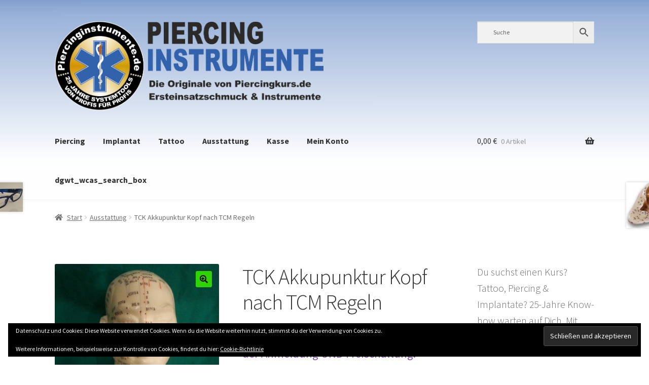

--- FILE ---
content_type: text/html; charset=UTF-8
request_url: https://www.piercinginstrumente.de/shop/ausstattung/tck-akkupunktur-kopf-nach-tcm-regeln
body_size: 22286
content:
<!doctype html>
<html lang="de">
<head>
<meta charset="UTF-8">
<meta name="viewport" content="width=device-width, initial-scale=1">
<link rel="profile" href="http://gmpg.org/xfn/11">
<link rel="pingback" href="https://www.piercinginstrumente.de/xmlrpc.php">

<title>TCK Akkupunktur Kopf nach TCM Regeln &#8211; Piercinginstrumente.de</title>
<meta name='robots' content='max-image-preview:large' />
<script>window._wca = window._wca || [];</script>
<link rel='dns-prefetch' href='//www.piercinginstrumente.de' />
<link rel='dns-prefetch' href='//stats.wp.com' />
<link rel='dns-prefetch' href='//secure.gravatar.com' />
<link rel='dns-prefetch' href='//fonts.googleapis.com' />
<link rel='dns-prefetch' href='//v0.wordpress.com' />
<link rel="alternate" type="application/rss+xml" title="Piercinginstrumente.de &raquo; Feed" href="https://www.piercinginstrumente.de/feed" />
<link rel="alternate" type="application/rss+xml" title="Piercinginstrumente.de &raquo; Kommentar-Feed" href="https://www.piercinginstrumente.de/comments/feed" />
<link rel="alternate" title="oEmbed (JSON)" type="application/json+oembed" href="https://www.piercinginstrumente.de/wp-json/oembed/1.0/embed?url=https%3A%2F%2Fwww.piercinginstrumente.de%2Fshop%2Fausstattung%2Ftck-akkupunktur-kopf-nach-tcm-regeln" />
<link rel="alternate" title="oEmbed (XML)" type="text/xml+oembed" href="https://www.piercinginstrumente.de/wp-json/oembed/1.0/embed?url=https%3A%2F%2Fwww.piercinginstrumente.de%2Fshop%2Fausstattung%2Ftck-akkupunktur-kopf-nach-tcm-regeln&#038;format=xml" />
<style id='wp-img-auto-sizes-contain-inline-css'>
img:is([sizes=auto i],[sizes^="auto," i]){contain-intrinsic-size:3000px 1500px}
/*# sourceURL=wp-img-auto-sizes-contain-inline-css */
</style>
<style id='wp-emoji-styles-inline-css'>

	img.wp-smiley, img.emoji {
		display: inline !important;
		border: none !important;
		box-shadow: none !important;
		height: 1em !important;
		width: 1em !important;
		margin: 0 0.07em !important;
		vertical-align: -0.1em !important;
		background: none !important;
		padding: 0 !important;
	}
/*# sourceURL=wp-emoji-styles-inline-css */
</style>
<style id='wp-block-library-inline-css'>
:root{--wp-block-synced-color:#7a00df;--wp-block-synced-color--rgb:122,0,223;--wp-bound-block-color:var(--wp-block-synced-color);--wp-editor-canvas-background:#ddd;--wp-admin-theme-color:#007cba;--wp-admin-theme-color--rgb:0,124,186;--wp-admin-theme-color-darker-10:#006ba1;--wp-admin-theme-color-darker-10--rgb:0,107,160.5;--wp-admin-theme-color-darker-20:#005a87;--wp-admin-theme-color-darker-20--rgb:0,90,135;--wp-admin-border-width-focus:2px}@media (min-resolution:192dpi){:root{--wp-admin-border-width-focus:1.5px}}.wp-element-button{cursor:pointer}:root .has-very-light-gray-background-color{background-color:#eee}:root .has-very-dark-gray-background-color{background-color:#313131}:root .has-very-light-gray-color{color:#eee}:root .has-very-dark-gray-color{color:#313131}:root .has-vivid-green-cyan-to-vivid-cyan-blue-gradient-background{background:linear-gradient(135deg,#00d084,#0693e3)}:root .has-purple-crush-gradient-background{background:linear-gradient(135deg,#34e2e4,#4721fb 50%,#ab1dfe)}:root .has-hazy-dawn-gradient-background{background:linear-gradient(135deg,#faaca8,#dad0ec)}:root .has-subdued-olive-gradient-background{background:linear-gradient(135deg,#fafae1,#67a671)}:root .has-atomic-cream-gradient-background{background:linear-gradient(135deg,#fdd79a,#004a59)}:root .has-nightshade-gradient-background{background:linear-gradient(135deg,#330968,#31cdcf)}:root .has-midnight-gradient-background{background:linear-gradient(135deg,#020381,#2874fc)}:root{--wp--preset--font-size--normal:16px;--wp--preset--font-size--huge:42px}.has-regular-font-size{font-size:1em}.has-larger-font-size{font-size:2.625em}.has-normal-font-size{font-size:var(--wp--preset--font-size--normal)}.has-huge-font-size{font-size:var(--wp--preset--font-size--huge)}.has-text-align-center{text-align:center}.has-text-align-left{text-align:left}.has-text-align-right{text-align:right}.has-fit-text{white-space:nowrap!important}#end-resizable-editor-section{display:none}.aligncenter{clear:both}.items-justified-left{justify-content:flex-start}.items-justified-center{justify-content:center}.items-justified-right{justify-content:flex-end}.items-justified-space-between{justify-content:space-between}.screen-reader-text{border:0;clip-path:inset(50%);height:1px;margin:-1px;overflow:hidden;padding:0;position:absolute;width:1px;word-wrap:normal!important}.screen-reader-text:focus{background-color:#ddd;clip-path:none;color:#444;display:block;font-size:1em;height:auto;left:5px;line-height:normal;padding:15px 23px 14px;text-decoration:none;top:5px;width:auto;z-index:100000}html :where(.has-border-color){border-style:solid}html :where([style*=border-top-color]){border-top-style:solid}html :where([style*=border-right-color]){border-right-style:solid}html :where([style*=border-bottom-color]){border-bottom-style:solid}html :where([style*=border-left-color]){border-left-style:solid}html :where([style*=border-width]){border-style:solid}html :where([style*=border-top-width]){border-top-style:solid}html :where([style*=border-right-width]){border-right-style:solid}html :where([style*=border-bottom-width]){border-bottom-style:solid}html :where([style*=border-left-width]){border-left-style:solid}html :where(img[class*=wp-image-]){height:auto;max-width:100%}:where(figure){margin:0 0 1em}html :where(.is-position-sticky){--wp-admin--admin-bar--position-offset:var(--wp-admin--admin-bar--height,0px)}@media screen and (max-width:600px){html :where(.is-position-sticky){--wp-admin--admin-bar--position-offset:0px}}

/*# sourceURL=wp-block-library-inline-css */
</style><style id='global-styles-inline-css'>
:root{--wp--preset--aspect-ratio--square: 1;--wp--preset--aspect-ratio--4-3: 4/3;--wp--preset--aspect-ratio--3-4: 3/4;--wp--preset--aspect-ratio--3-2: 3/2;--wp--preset--aspect-ratio--2-3: 2/3;--wp--preset--aspect-ratio--16-9: 16/9;--wp--preset--aspect-ratio--9-16: 9/16;--wp--preset--color--black: #000000;--wp--preset--color--cyan-bluish-gray: #abb8c3;--wp--preset--color--white: #ffffff;--wp--preset--color--pale-pink: #f78da7;--wp--preset--color--vivid-red: #cf2e2e;--wp--preset--color--luminous-vivid-orange: #ff6900;--wp--preset--color--luminous-vivid-amber: #fcb900;--wp--preset--color--light-green-cyan: #7bdcb5;--wp--preset--color--vivid-green-cyan: #00d084;--wp--preset--color--pale-cyan-blue: #8ed1fc;--wp--preset--color--vivid-cyan-blue: #0693e3;--wp--preset--color--vivid-purple: #9b51e0;--wp--preset--gradient--vivid-cyan-blue-to-vivid-purple: linear-gradient(135deg,rgb(6,147,227) 0%,rgb(155,81,224) 100%);--wp--preset--gradient--light-green-cyan-to-vivid-green-cyan: linear-gradient(135deg,rgb(122,220,180) 0%,rgb(0,208,130) 100%);--wp--preset--gradient--luminous-vivid-amber-to-luminous-vivid-orange: linear-gradient(135deg,rgb(252,185,0) 0%,rgb(255,105,0) 100%);--wp--preset--gradient--luminous-vivid-orange-to-vivid-red: linear-gradient(135deg,rgb(255,105,0) 0%,rgb(207,46,46) 100%);--wp--preset--gradient--very-light-gray-to-cyan-bluish-gray: linear-gradient(135deg,rgb(238,238,238) 0%,rgb(169,184,195) 100%);--wp--preset--gradient--cool-to-warm-spectrum: linear-gradient(135deg,rgb(74,234,220) 0%,rgb(151,120,209) 20%,rgb(207,42,186) 40%,rgb(238,44,130) 60%,rgb(251,105,98) 80%,rgb(254,248,76) 100%);--wp--preset--gradient--blush-light-purple: linear-gradient(135deg,rgb(255,206,236) 0%,rgb(152,150,240) 100%);--wp--preset--gradient--blush-bordeaux: linear-gradient(135deg,rgb(254,205,165) 0%,rgb(254,45,45) 50%,rgb(107,0,62) 100%);--wp--preset--gradient--luminous-dusk: linear-gradient(135deg,rgb(255,203,112) 0%,rgb(199,81,192) 50%,rgb(65,88,208) 100%);--wp--preset--gradient--pale-ocean: linear-gradient(135deg,rgb(255,245,203) 0%,rgb(182,227,212) 50%,rgb(51,167,181) 100%);--wp--preset--gradient--electric-grass: linear-gradient(135deg,rgb(202,248,128) 0%,rgb(113,206,126) 100%);--wp--preset--gradient--midnight: linear-gradient(135deg,rgb(2,3,129) 0%,rgb(40,116,252) 100%);--wp--preset--font-size--small: 14px;--wp--preset--font-size--medium: 23px;--wp--preset--font-size--large: 26px;--wp--preset--font-size--x-large: 42px;--wp--preset--font-size--normal: 16px;--wp--preset--font-size--huge: 37px;--wp--preset--spacing--20: 0.44rem;--wp--preset--spacing--30: 0.67rem;--wp--preset--spacing--40: 1rem;--wp--preset--spacing--50: 1.5rem;--wp--preset--spacing--60: 2.25rem;--wp--preset--spacing--70: 3.38rem;--wp--preset--spacing--80: 5.06rem;--wp--preset--shadow--natural: 6px 6px 9px rgba(0, 0, 0, 0.2);--wp--preset--shadow--deep: 12px 12px 50px rgba(0, 0, 0, 0.4);--wp--preset--shadow--sharp: 6px 6px 0px rgba(0, 0, 0, 0.2);--wp--preset--shadow--outlined: 6px 6px 0px -3px rgb(255, 255, 255), 6px 6px rgb(0, 0, 0);--wp--preset--shadow--crisp: 6px 6px 0px rgb(0, 0, 0);}:root :where(.is-layout-flow) > :first-child{margin-block-start: 0;}:root :where(.is-layout-flow) > :last-child{margin-block-end: 0;}:root :where(.is-layout-flow) > *{margin-block-start: 24px;margin-block-end: 0;}:root :where(.is-layout-constrained) > :first-child{margin-block-start: 0;}:root :where(.is-layout-constrained) > :last-child{margin-block-end: 0;}:root :where(.is-layout-constrained) > *{margin-block-start: 24px;margin-block-end: 0;}:root :where(.is-layout-flex){gap: 24px;}:root :where(.is-layout-grid){gap: 24px;}body .is-layout-flex{display: flex;}.is-layout-flex{flex-wrap: wrap;align-items: center;}.is-layout-flex > :is(*, div){margin: 0;}body .is-layout-grid{display: grid;}.is-layout-grid > :is(*, div){margin: 0;}.has-black-color{color: var(--wp--preset--color--black) !important;}.has-cyan-bluish-gray-color{color: var(--wp--preset--color--cyan-bluish-gray) !important;}.has-white-color{color: var(--wp--preset--color--white) !important;}.has-pale-pink-color{color: var(--wp--preset--color--pale-pink) !important;}.has-vivid-red-color{color: var(--wp--preset--color--vivid-red) !important;}.has-luminous-vivid-orange-color{color: var(--wp--preset--color--luminous-vivid-orange) !important;}.has-luminous-vivid-amber-color{color: var(--wp--preset--color--luminous-vivid-amber) !important;}.has-light-green-cyan-color{color: var(--wp--preset--color--light-green-cyan) !important;}.has-vivid-green-cyan-color{color: var(--wp--preset--color--vivid-green-cyan) !important;}.has-pale-cyan-blue-color{color: var(--wp--preset--color--pale-cyan-blue) !important;}.has-vivid-cyan-blue-color{color: var(--wp--preset--color--vivid-cyan-blue) !important;}.has-vivid-purple-color{color: var(--wp--preset--color--vivid-purple) !important;}.has-black-background-color{background-color: var(--wp--preset--color--black) !important;}.has-cyan-bluish-gray-background-color{background-color: var(--wp--preset--color--cyan-bluish-gray) !important;}.has-white-background-color{background-color: var(--wp--preset--color--white) !important;}.has-pale-pink-background-color{background-color: var(--wp--preset--color--pale-pink) !important;}.has-vivid-red-background-color{background-color: var(--wp--preset--color--vivid-red) !important;}.has-luminous-vivid-orange-background-color{background-color: var(--wp--preset--color--luminous-vivid-orange) !important;}.has-luminous-vivid-amber-background-color{background-color: var(--wp--preset--color--luminous-vivid-amber) !important;}.has-light-green-cyan-background-color{background-color: var(--wp--preset--color--light-green-cyan) !important;}.has-vivid-green-cyan-background-color{background-color: var(--wp--preset--color--vivid-green-cyan) !important;}.has-pale-cyan-blue-background-color{background-color: var(--wp--preset--color--pale-cyan-blue) !important;}.has-vivid-cyan-blue-background-color{background-color: var(--wp--preset--color--vivid-cyan-blue) !important;}.has-vivid-purple-background-color{background-color: var(--wp--preset--color--vivid-purple) !important;}.has-black-border-color{border-color: var(--wp--preset--color--black) !important;}.has-cyan-bluish-gray-border-color{border-color: var(--wp--preset--color--cyan-bluish-gray) !important;}.has-white-border-color{border-color: var(--wp--preset--color--white) !important;}.has-pale-pink-border-color{border-color: var(--wp--preset--color--pale-pink) !important;}.has-vivid-red-border-color{border-color: var(--wp--preset--color--vivid-red) !important;}.has-luminous-vivid-orange-border-color{border-color: var(--wp--preset--color--luminous-vivid-orange) !important;}.has-luminous-vivid-amber-border-color{border-color: var(--wp--preset--color--luminous-vivid-amber) !important;}.has-light-green-cyan-border-color{border-color: var(--wp--preset--color--light-green-cyan) !important;}.has-vivid-green-cyan-border-color{border-color: var(--wp--preset--color--vivid-green-cyan) !important;}.has-pale-cyan-blue-border-color{border-color: var(--wp--preset--color--pale-cyan-blue) !important;}.has-vivid-cyan-blue-border-color{border-color: var(--wp--preset--color--vivid-cyan-blue) !important;}.has-vivid-purple-border-color{border-color: var(--wp--preset--color--vivid-purple) !important;}.has-vivid-cyan-blue-to-vivid-purple-gradient-background{background: var(--wp--preset--gradient--vivid-cyan-blue-to-vivid-purple) !important;}.has-light-green-cyan-to-vivid-green-cyan-gradient-background{background: var(--wp--preset--gradient--light-green-cyan-to-vivid-green-cyan) !important;}.has-luminous-vivid-amber-to-luminous-vivid-orange-gradient-background{background: var(--wp--preset--gradient--luminous-vivid-amber-to-luminous-vivid-orange) !important;}.has-luminous-vivid-orange-to-vivid-red-gradient-background{background: var(--wp--preset--gradient--luminous-vivid-orange-to-vivid-red) !important;}.has-very-light-gray-to-cyan-bluish-gray-gradient-background{background: var(--wp--preset--gradient--very-light-gray-to-cyan-bluish-gray) !important;}.has-cool-to-warm-spectrum-gradient-background{background: var(--wp--preset--gradient--cool-to-warm-spectrum) !important;}.has-blush-light-purple-gradient-background{background: var(--wp--preset--gradient--blush-light-purple) !important;}.has-blush-bordeaux-gradient-background{background: var(--wp--preset--gradient--blush-bordeaux) !important;}.has-luminous-dusk-gradient-background{background: var(--wp--preset--gradient--luminous-dusk) !important;}.has-pale-ocean-gradient-background{background: var(--wp--preset--gradient--pale-ocean) !important;}.has-electric-grass-gradient-background{background: var(--wp--preset--gradient--electric-grass) !important;}.has-midnight-gradient-background{background: var(--wp--preset--gradient--midnight) !important;}.has-small-font-size{font-size: var(--wp--preset--font-size--small) !important;}.has-medium-font-size{font-size: var(--wp--preset--font-size--medium) !important;}.has-large-font-size{font-size: var(--wp--preset--font-size--large) !important;}.has-x-large-font-size{font-size: var(--wp--preset--font-size--x-large) !important;}
/*# sourceURL=global-styles-inline-css */
</style>

<style id='classic-theme-styles-inline-css'>
/*! This file is auto-generated */
.wp-block-button__link{color:#fff;background-color:#32373c;border-radius:9999px;box-shadow:none;text-decoration:none;padding:calc(.667em + 2px) calc(1.333em + 2px);font-size:1.125em}.wp-block-file__button{background:#32373c;color:#fff;text-decoration:none}
/*# sourceURL=/wp-includes/css/classic-themes.min.css */
</style>
<link rel='stylesheet' id='storefront-gutenberg-blocks-css' href='https://www.piercinginstrumente.de/wp-content/themes/storefront/assets/css/base/gutenberg-blocks.css?ver=4.6.1' media='all' />
<style id='storefront-gutenberg-blocks-inline-css'>

				.wp-block-button__link:not(.has-text-color) {
					color: #000000;
				}

				.wp-block-button__link:not(.has-text-color):hover,
				.wp-block-button__link:not(.has-text-color):focus,
				.wp-block-button__link:not(.has-text-color):active {
					color: #000000;
				}

				.wp-block-button__link:not(.has-background) {
					background-color: #2fd302;
				}

				.wp-block-button__link:not(.has-background):hover,
				.wp-block-button__link:not(.has-background):focus,
				.wp-block-button__link:not(.has-background):active {
					border-color: #16ba00;
					background-color: #16ba00;
				}

				.wc-block-grid__products .wc-block-grid__product .wp-block-button__link {
					background-color: #2fd302;
					border-color: #2fd302;
					color: #000000;
				}

				.wp-block-quote footer,
				.wp-block-quote cite,
				.wp-block-quote__citation {
					color: #6d6d6d;
				}

				.wp-block-pullquote cite,
				.wp-block-pullquote footer,
				.wp-block-pullquote__citation {
					color: #6d6d6d;
				}

				.wp-block-image figcaption {
					color: #6d6d6d;
				}

				.wp-block-separator.is-style-dots::before {
					color: #333333;
				}

				.wp-block-file a.wp-block-file__button {
					color: #000000;
					background-color: #2fd302;
					border-color: #2fd302;
				}

				.wp-block-file a.wp-block-file__button:hover,
				.wp-block-file a.wp-block-file__button:focus,
				.wp-block-file a.wp-block-file__button:active {
					color: #000000;
					background-color: #16ba00;
				}

				.wp-block-code,
				.wp-block-preformatted pre {
					color: #6d6d6d;
				}

				.wp-block-table:not( .has-background ):not( .is-style-stripes ) tbody tr:nth-child(2n) td {
					background-color: #fdfdfd;
				}

				.wp-block-cover .wp-block-cover__inner-container h1:not(.has-text-color),
				.wp-block-cover .wp-block-cover__inner-container h2:not(.has-text-color),
				.wp-block-cover .wp-block-cover__inner-container h3:not(.has-text-color),
				.wp-block-cover .wp-block-cover__inner-container h4:not(.has-text-color),
				.wp-block-cover .wp-block-cover__inner-container h5:not(.has-text-color),
				.wp-block-cover .wp-block-cover__inner-container h6:not(.has-text-color) {
					color: #000000;
				}

				.wc-block-components-price-slider__range-input-progress,
				.rtl .wc-block-components-price-slider__range-input-progress {
					--range-color: #7f54b3;
				}

				/* Target only IE11 */
				@media all and (-ms-high-contrast: none), (-ms-high-contrast: active) {
					.wc-block-components-price-slider__range-input-progress {
						background: #7f54b3;
					}
				}

				.wc-block-components-button:not(.is-link) {
					background-color: #4aff02;
					color: #000000;
				}

				.wc-block-components-button:not(.is-link):hover,
				.wc-block-components-button:not(.is-link):focus,
				.wc-block-components-button:not(.is-link):active {
					background-color: #31e600;
					color: #000000;
				}

				.wc-block-components-button:not(.is-link):disabled {
					background-color: #4aff02;
					color: #000000;
				}

				.wc-block-cart__submit-container {
					background-color: #ffffff;
				}

				.wc-block-cart__submit-container::before {
					color: rgba(220,220,220,0.5);
				}

				.wc-block-components-order-summary-item__quantity {
					background-color: #ffffff;
					border-color: #6d6d6d;
					box-shadow: 0 0 0 2px #ffffff;
					color: #6d6d6d;
				}
			
/*# sourceURL=storefront-gutenberg-blocks-inline-css */
</style>
<link rel='stylesheet' id='photoswipe-css' href='https://www.piercinginstrumente.de/wp-content/plugins/woocommerce/assets/css/photoswipe/photoswipe.min.css?ver=10.4.3' media='all' />
<link rel='stylesheet' id='photoswipe-default-skin-css' href='https://www.piercinginstrumente.de/wp-content/plugins/woocommerce/assets/css/photoswipe/default-skin/default-skin.min.css?ver=10.4.3' media='all' />
<style id='woocommerce-inline-inline-css'>
.woocommerce form .form-row .required { visibility: visible; }
/*# sourceURL=woocommerce-inline-inline-css */
</style>
<link rel='stylesheet' id='aws-style-css' href='https://www.piercinginstrumente.de/wp-content/plugins/advanced-woo-search/assets/css/common.min.css?ver=3.37' media='all' />
<link rel='stylesheet' id='storefront-style-css' href='https://www.piercinginstrumente.de/wp-content/themes/storefront/style.css?ver=4.6.1' media='all' />
<style id='storefront-style-inline-css'>

			.main-navigation ul li a,
			.site-title a,
			ul.menu li a,
			.site-branding h1 a,
			button.menu-toggle,
			button.menu-toggle:hover,
			.handheld-navigation .dropdown-toggle {
				color: #333333;
			}

			button.menu-toggle,
			button.menu-toggle:hover {
				border-color: #333333;
			}

			.main-navigation ul li a:hover,
			.main-navigation ul li:hover > a,
			.site-title a:hover,
			.site-header ul.menu li.current-menu-item > a {
				color: #747474;
			}

			table:not( .has-background ) th {
				background-color: #f8f8f8;
			}

			table:not( .has-background ) tbody td {
				background-color: #fdfdfd;
			}

			table:not( .has-background ) tbody tr:nth-child(2n) td,
			fieldset,
			fieldset legend {
				background-color: #fbfbfb;
			}

			.site-header,
			.secondary-navigation ul ul,
			.main-navigation ul.menu > li.menu-item-has-children:after,
			.secondary-navigation ul.menu ul,
			.storefront-handheld-footer-bar,
			.storefront-handheld-footer-bar ul li > a,
			.storefront-handheld-footer-bar ul li.search .site-search,
			button.menu-toggle,
			button.menu-toggle:hover {
				background-color: #ffffff;
			}

			p.site-description,
			.site-header,
			.storefront-handheld-footer-bar {
				color: #404040;
			}

			button.menu-toggle:after,
			button.menu-toggle:before,
			button.menu-toggle span:before {
				background-color: #333333;
			}

			h1, h2, h3, h4, h5, h6, .wc-block-grid__product-title {
				color: #333333;
			}

			.widget h1 {
				border-bottom-color: #333333;
			}

			body,
			.secondary-navigation a {
				color: #6d6d6d;
			}

			.widget-area .widget a,
			.hentry .entry-header .posted-on a,
			.hentry .entry-header .post-author a,
			.hentry .entry-header .post-comments a,
			.hentry .entry-header .byline a {
				color: #727272;
			}

			a {
				color: #7f54b3;
			}

			a:focus,
			button:focus,
			.button.alt:focus,
			input:focus,
			textarea:focus,
			input[type="button"]:focus,
			input[type="reset"]:focus,
			input[type="submit"]:focus,
			input[type="email"]:focus,
			input[type="tel"]:focus,
			input[type="url"]:focus,
			input[type="password"]:focus,
			input[type="search"]:focus {
				outline-color: #7f54b3;
			}

			button, input[type="button"], input[type="reset"], input[type="submit"], .button, .widget a.button {
				background-color: #2fd302;
				border-color: #2fd302;
				color: #000000;
			}

			button:hover, input[type="button"]:hover, input[type="reset"]:hover, input[type="submit"]:hover, .button:hover, .widget a.button:hover {
				background-color: #16ba00;
				border-color: #16ba00;
				color: #000000;
			}

			button.alt, input[type="button"].alt, input[type="reset"].alt, input[type="submit"].alt, .button.alt, .widget-area .widget a.button.alt {
				background-color: #4aff02;
				border-color: #4aff02;
				color: #000000;
			}

			button.alt:hover, input[type="button"].alt:hover, input[type="reset"].alt:hover, input[type="submit"].alt:hover, .button.alt:hover, .widget-area .widget a.button.alt:hover {
				background-color: #31e600;
				border-color: #31e600;
				color: #000000;
			}

			.pagination .page-numbers li .page-numbers.current {
				background-color: #e6e6e6;
				color: #636363;
			}

			#comments .comment-list .comment-content .comment-text {
				background-color: #f8f8f8;
			}

			.site-footer {
				background-color: #f0f0f0;
				color: #6d6d6d;
			}

			.site-footer a:not(.button):not(.components-button) {
				color: #333333;
			}

			.site-footer .storefront-handheld-footer-bar a:not(.button):not(.components-button) {
				color: #333333;
			}

			.site-footer h1, .site-footer h2, .site-footer h3, .site-footer h4, .site-footer h5, .site-footer h6, .site-footer .widget .widget-title, .site-footer .widget .widgettitle {
				color: #333333;
			}

			.page-template-template-homepage.has-post-thumbnail .type-page.has-post-thumbnail .entry-title {
				color: #000000;
			}

			.page-template-template-homepage.has-post-thumbnail .type-page.has-post-thumbnail .entry-content {
				color: #000000;
			}

			@media screen and ( min-width: 768px ) {
				.secondary-navigation ul.menu a:hover {
					color: #595959;
				}

				.secondary-navigation ul.menu a {
					color: #404040;
				}

				.main-navigation ul.menu ul.sub-menu,
				.main-navigation ul.nav-menu ul.children {
					background-color: #f0f0f0;
				}

				.site-header {
					border-bottom-color: #f0f0f0;
				}
			}
/*# sourceURL=storefront-style-inline-css */
</style>
<link rel='stylesheet' id='storefront-icons-css' href='https://www.piercinginstrumente.de/wp-content/themes/storefront/assets/css/base/icons.css?ver=4.6.1' media='all' />
<link rel='stylesheet' id='storefront-fonts-css' href='https://fonts.googleapis.com/css?family=Source+Sans+Pro%3A400%2C300%2C300italic%2C400italic%2C600%2C700%2C900&#038;subset=latin%2Clatin-ext&#038;ver=4.6.1' media='all' />
<link rel='stylesheet' id='storefront-jetpack-widgets-css' href='https://www.piercinginstrumente.de/wp-content/themes/storefront/assets/css/jetpack/widgets.css?ver=4.6.1' media='all' />
<link rel='stylesheet' id='woocommerce-gzd-layout-css' href='https://www.piercinginstrumente.de/wp-content/plugins/woocommerce-germanized/build/static/layout-styles.css?ver=3.20.5' media='all' />
<style id='woocommerce-gzd-layout-inline-css'>
.woocommerce-checkout .shop_table th { background-color: #d6d6d6; } .woocommerce-checkout .shop_table td { background-color: #f0f0f0; }
.woocommerce-checkout .shop_table { background-color: #eeeeee; } .product p.deposit-packaging-type { font-size: 1.2em !important; } p.woocommerce-shipping-destination { display: none; }
                .wc-gzd-nutri-score-value-a {
                    background: url(https://www.piercinginstrumente.de/wp-content/plugins/woocommerce-germanized/assets/images/nutri-score-a.svg) no-repeat;
                }
                .wc-gzd-nutri-score-value-b {
                    background: url(https://www.piercinginstrumente.de/wp-content/plugins/woocommerce-germanized/assets/images/nutri-score-b.svg) no-repeat;
                }
                .wc-gzd-nutri-score-value-c {
                    background: url(https://www.piercinginstrumente.de/wp-content/plugins/woocommerce-germanized/assets/images/nutri-score-c.svg) no-repeat;
                }
                .wc-gzd-nutri-score-value-d {
                    background: url(https://www.piercinginstrumente.de/wp-content/plugins/woocommerce-germanized/assets/images/nutri-score-d.svg) no-repeat;
                }
                .wc-gzd-nutri-score-value-e {
                    background: url(https://www.piercinginstrumente.de/wp-content/plugins/woocommerce-germanized/assets/images/nutri-score-e.svg) no-repeat;
                }
            
/*# sourceURL=woocommerce-gzd-layout-inline-css */
</style>
<link rel='stylesheet' id='storefront-woocommerce-style-css' href='https://www.piercinginstrumente.de/wp-content/themes/storefront/assets/css/woocommerce/woocommerce.css?ver=4.6.1' media='all' />
<style id='storefront-woocommerce-style-inline-css'>
@font-face {
				font-family: star;
				src: url(https://www.piercinginstrumente.de/wp-content/plugins/woocommerce/assets/fonts/star.eot);
				src:
					url(https://www.piercinginstrumente.de/wp-content/plugins/woocommerce/assets/fonts/star.eot?#iefix) format("embedded-opentype"),
					url(https://www.piercinginstrumente.de/wp-content/plugins/woocommerce/assets/fonts/star.woff) format("woff"),
					url(https://www.piercinginstrumente.de/wp-content/plugins/woocommerce/assets/fonts/star.ttf) format("truetype"),
					url(https://www.piercinginstrumente.de/wp-content/plugins/woocommerce/assets/fonts/star.svg#star) format("svg");
				font-weight: 400;
				font-style: normal;
			}
			@font-face {
				font-family: WooCommerce;
				src: url(https://www.piercinginstrumente.de/wp-content/plugins/woocommerce/assets/fonts/WooCommerce.eot);
				src:
					url(https://www.piercinginstrumente.de/wp-content/plugins/woocommerce/assets/fonts/WooCommerce.eot?#iefix) format("embedded-opentype"),
					url(https://www.piercinginstrumente.de/wp-content/plugins/woocommerce/assets/fonts/WooCommerce.woff) format("woff"),
					url(https://www.piercinginstrumente.de/wp-content/plugins/woocommerce/assets/fonts/WooCommerce.ttf) format("truetype"),
					url(https://www.piercinginstrumente.de/wp-content/plugins/woocommerce/assets/fonts/WooCommerce.svg#WooCommerce) format("svg");
				font-weight: 400;
				font-style: normal;
			}

			a.cart-contents,
			.site-header-cart .widget_shopping_cart a {
				color: #333333;
			}

			a.cart-contents:hover,
			.site-header-cart .widget_shopping_cart a:hover,
			.site-header-cart:hover > li > a {
				color: #747474;
			}

			table.cart td.product-remove,
			table.cart td.actions {
				border-top-color: #ffffff;
			}

			.storefront-handheld-footer-bar ul li.cart .count {
				background-color: #333333;
				color: #ffffff;
				border-color: #ffffff;
			}

			.woocommerce-tabs ul.tabs li.active a,
			ul.products li.product .price,
			.onsale,
			.wc-block-grid__product-onsale,
			.widget_search form:before,
			.widget_product_search form:before {
				color: #6d6d6d;
			}

			.woocommerce-breadcrumb a,
			a.woocommerce-review-link,
			.product_meta a {
				color: #727272;
			}

			.wc-block-grid__product-onsale,
			.onsale {
				border-color: #6d6d6d;
			}

			.star-rating span:before,
			.quantity .plus, .quantity .minus,
			p.stars a:hover:after,
			p.stars a:after,
			.star-rating span:before,
			#payment .payment_methods li input[type=radio]:first-child:checked+label:before {
				color: #7f54b3;
			}

			.widget_price_filter .ui-slider .ui-slider-range,
			.widget_price_filter .ui-slider .ui-slider-handle {
				background-color: #7f54b3;
			}

			.order_details {
				background-color: #f8f8f8;
			}

			.order_details > li {
				border-bottom: 1px dotted #e3e3e3;
			}

			.order_details:before,
			.order_details:after {
				background: -webkit-linear-gradient(transparent 0,transparent 0),-webkit-linear-gradient(135deg,#f8f8f8 33.33%,transparent 33.33%),-webkit-linear-gradient(45deg,#f8f8f8 33.33%,transparent 33.33%)
			}

			#order_review {
				background-color: #ffffff;
			}

			#payment .payment_methods > li .payment_box,
			#payment .place-order {
				background-color: #fafafa;
			}

			#payment .payment_methods > li:not(.woocommerce-notice) {
				background-color: #f5f5f5;
			}

			#payment .payment_methods > li:not(.woocommerce-notice):hover {
				background-color: #f0f0f0;
			}

			.woocommerce-pagination .page-numbers li .page-numbers.current {
				background-color: #e6e6e6;
				color: #636363;
			}

			.wc-block-grid__product-onsale,
			.onsale,
			.woocommerce-pagination .page-numbers li .page-numbers:not(.current) {
				color: #6d6d6d;
			}

			p.stars a:before,
			p.stars a:hover~a:before,
			p.stars.selected a.active~a:before {
				color: #6d6d6d;
			}

			p.stars.selected a.active:before,
			p.stars:hover a:before,
			p.stars.selected a:not(.active):before,
			p.stars.selected a.active:before {
				color: #7f54b3;
			}

			.single-product div.product .woocommerce-product-gallery .woocommerce-product-gallery__trigger {
				background-color: #2fd302;
				color: #000000;
			}

			.single-product div.product .woocommerce-product-gallery .woocommerce-product-gallery__trigger:hover {
				background-color: #16ba00;
				border-color: #16ba00;
				color: #000000;
			}

			.button.added_to_cart:focus,
			.button.wc-forward:focus {
				outline-color: #7f54b3;
			}

			.added_to_cart,
			.site-header-cart .widget_shopping_cart a.button,
			.wc-block-grid__products .wc-block-grid__product .wp-block-button__link {
				background-color: #2fd302;
				border-color: #2fd302;
				color: #000000;
			}

			.added_to_cart:hover,
			.site-header-cart .widget_shopping_cart a.button:hover,
			.wc-block-grid__products .wc-block-grid__product .wp-block-button__link:hover {
				background-color: #16ba00;
				border-color: #16ba00;
				color: #000000;
			}

			.added_to_cart.alt, .added_to_cart, .widget a.button.checkout {
				background-color: #4aff02;
				border-color: #4aff02;
				color: #000000;
			}

			.added_to_cart.alt:hover, .added_to_cart:hover, .widget a.button.checkout:hover {
				background-color: #31e600;
				border-color: #31e600;
				color: #000000;
			}

			.button.loading {
				color: #2fd302;
			}

			.button.loading:hover {
				background-color: #2fd302;
			}

			.button.loading:after {
				color: #000000;
			}

			@media screen and ( min-width: 768px ) {
				.site-header-cart .widget_shopping_cart,
				.site-header .product_list_widget li .quantity {
					color: #404040;
				}

				.site-header-cart .widget_shopping_cart .buttons,
				.site-header-cart .widget_shopping_cart .total {
					background-color: #f5f5f5;
				}

				.site-header-cart .widget_shopping_cart {
					background-color: #f0f0f0;
				}
			}
				.storefront-product-pagination a {
					color: #6d6d6d;
					background-color: #ffffff;
				}
				.storefront-sticky-add-to-cart {
					color: #6d6d6d;
					background-color: #ffffff;
				}

				.storefront-sticky-add-to-cart a:not(.button) {
					color: #333333;
				}
/*# sourceURL=storefront-woocommerce-style-inline-css */
</style>
<link rel='stylesheet' id='storefront-woocommerce-brands-style-css' href='https://www.piercinginstrumente.de/wp-content/themes/storefront/assets/css/woocommerce/extensions/brands.css?ver=4.6.1' media='all' />
<link rel='stylesheet' id='bm-frontend-css' href='https://www.piercinginstrumente.de/wp-content/plugins/b2b-market/assets/public/bm-frontend.min.css?ver=2.1.11' media='all' />
<link rel='stylesheet' id='sharedaddy-css' href='https://www.piercinginstrumente.de/wp-content/plugins/jetpack/modules/sharedaddy/sharing.css?ver=15.4' media='all' />
<link rel='stylesheet' id='social-logos-css' href='https://www.piercinginstrumente.de/wp-content/plugins/jetpack/_inc/social-logos/social-logos.min.css?ver=15.4' media='all' />
<link rel='stylesheet' id='wc-gzdp-theme-storefront-css' href='https://www.piercinginstrumente.de/wp-content/plugins/woocommerce-germanized-pro/build/static/wc-gzdp-theme-storefront-styles.css?ver=4.2.16' media='all' />
<!--n2css--><!--n2js--><script src="https://www.piercinginstrumente.de/wp-includes/js/jquery/jquery.min.js?ver=3.7.1" id="jquery-core-js"></script>
<script src="https://www.piercinginstrumente.de/wp-includes/js/jquery/jquery-migrate.min.js?ver=3.4.1" id="jquery-migrate-js"></script>
<script src="https://www.piercinginstrumente.de/wp-content/plugins/woocommerce/assets/js/jquery-blockui/jquery.blockUI.min.js?ver=2.7.0-wc.10.4.3" id="wc-jquery-blockui-js" defer data-wp-strategy="defer"></script>
<script id="wc-add-to-cart-js-extra">
var wc_add_to_cart_params = {"ajax_url":"/wp-admin/admin-ajax.php","wc_ajax_url":"/?wc-ajax=%%endpoint%%","i18n_view_cart":"Warenkorb anzeigen","cart_url":"https://www.piercinginstrumente.de/warenkorb","is_cart":"","cart_redirect_after_add":"no"};
//# sourceURL=wc-add-to-cart-js-extra
</script>
<script src="https://www.piercinginstrumente.de/wp-content/plugins/woocommerce/assets/js/frontend/add-to-cart.min.js?ver=10.4.3" id="wc-add-to-cart-js" defer data-wp-strategy="defer"></script>
<script src="https://www.piercinginstrumente.de/wp-content/plugins/woocommerce/assets/js/zoom/jquery.zoom.min.js?ver=1.7.21-wc.10.4.3" id="wc-zoom-js" defer data-wp-strategy="defer"></script>
<script src="https://www.piercinginstrumente.de/wp-content/plugins/woocommerce/assets/js/flexslider/jquery.flexslider.min.js?ver=2.7.2-wc.10.4.3" id="wc-flexslider-js" defer data-wp-strategy="defer"></script>
<script src="https://www.piercinginstrumente.de/wp-content/plugins/woocommerce/assets/js/photoswipe/photoswipe.min.js?ver=4.1.1-wc.10.4.3" id="wc-photoswipe-js" defer data-wp-strategy="defer"></script>
<script src="https://www.piercinginstrumente.de/wp-content/plugins/woocommerce/assets/js/photoswipe/photoswipe-ui-default.min.js?ver=4.1.1-wc.10.4.3" id="wc-photoswipe-ui-default-js" defer data-wp-strategy="defer"></script>
<script id="wc-single-product-js-extra">
var wc_single_product_params = {"i18n_required_rating_text":"Bitte w\u00e4hle eine Bewertung","i18n_rating_options":["1 von 5\u00a0Sternen","2 von 5\u00a0Sternen","3 von 5\u00a0Sternen","4 von 5\u00a0Sternen","5 von 5\u00a0Sternen"],"i18n_product_gallery_trigger_text":"Bildergalerie im Vollbildmodus anzeigen","review_rating_required":"yes","flexslider":{"rtl":false,"animation":"slide","smoothHeight":true,"directionNav":false,"controlNav":"thumbnails","slideshow":false,"animationSpeed":500,"animationLoop":false,"allowOneSlide":false},"zoom_enabled":"1","zoom_options":[],"photoswipe_enabled":"1","photoswipe_options":{"shareEl":false,"closeOnScroll":false,"history":false,"hideAnimationDuration":0,"showAnimationDuration":0},"flexslider_enabled":"1"};
//# sourceURL=wc-single-product-js-extra
</script>
<script src="https://www.piercinginstrumente.de/wp-content/plugins/woocommerce/assets/js/frontend/single-product.min.js?ver=10.4.3" id="wc-single-product-js" defer data-wp-strategy="defer"></script>
<script src="https://www.piercinginstrumente.de/wp-content/plugins/woocommerce/assets/js/js-cookie/js.cookie.min.js?ver=2.1.4-wc.10.4.3" id="wc-js-cookie-js" defer data-wp-strategy="defer"></script>
<script id="woocommerce-js-extra">
var woocommerce_params = {"ajax_url":"/wp-admin/admin-ajax.php","wc_ajax_url":"/?wc-ajax=%%endpoint%%","i18n_password_show":"Passwort anzeigen","i18n_password_hide":"Passwort ausblenden"};
//# sourceURL=woocommerce-js-extra
</script>
<script src="https://www.piercinginstrumente.de/wp-content/plugins/woocommerce/assets/js/frontend/woocommerce.min.js?ver=10.4.3" id="woocommerce-js" defer data-wp-strategy="defer"></script>
<script id="wc-cart-fragments-js-extra">
var wc_cart_fragments_params = {"ajax_url":"/wp-admin/admin-ajax.php","wc_ajax_url":"/?wc-ajax=%%endpoint%%","cart_hash_key":"wc_cart_hash_6d57bbb398bfe291360943c17d1902a9","fragment_name":"wc_fragments_6d57bbb398bfe291360943c17d1902a9","request_timeout":"5000"};
//# sourceURL=wc-cart-fragments-js-extra
</script>
<script src="https://www.piercinginstrumente.de/wp-content/plugins/woocommerce/assets/js/frontend/cart-fragments.min.js?ver=10.4.3" id="wc-cart-fragments-js" defer data-wp-strategy="defer"></script>
<script src="https://stats.wp.com/s-202605.js" id="woocommerce-analytics-js" defer data-wp-strategy="defer"></script>
<script id="bm-update-price-js-js-extra">
var bm_update_price = {"ajax_url":"https://www.piercinginstrumente.de/wp-admin/admin-ajax.php","nonce":"5b452f0cff","bulk_price_table_bg_color":"#eaeaea","bulk_price_table_font_color":"#222222","bulk_price_table_class":"bm-bulk-table","bulk_price_table_pick_min_max_qty":"min","german_market_price_variable_products":"woocommerce","wc_thousand_sep":".","theme_css_selector_price_element":".summary \u003E .price","theme_css_selector_price_per_unit_element":".summary \u003E .price-per-unit"};
//# sourceURL=bm-update-price-js-js-extra
</script>
<script src="https://www.piercinginstrumente.de/wp-content/plugins/b2b-market/assets/public/bm-update-price.min.js?ver=2.1.11" id="bm-update-price-js-js"></script>
<script id="wc-gzd-unit-price-observer-queue-js-extra">
var wc_gzd_unit_price_observer_queue_params = {"ajax_url":"/wp-admin/admin-ajax.php","wc_ajax_url":"/?wc-ajax=%%endpoint%%","refresh_unit_price_nonce":"61c4c8d74d"};
//# sourceURL=wc-gzd-unit-price-observer-queue-js-extra
</script>
<script src="https://www.piercinginstrumente.de/wp-content/plugins/woocommerce-germanized/build/static/unit-price-observer-queue.js?ver=3.20.5" id="wc-gzd-unit-price-observer-queue-js" defer data-wp-strategy="defer"></script>
<script src="https://www.piercinginstrumente.de/wp-content/plugins/woocommerce/assets/js/accounting/accounting.min.js?ver=0.4.2" id="wc-accounting-js"></script>
<script id="wc-gzd-unit-price-observer-js-extra">
var wc_gzd_unit_price_observer_params = {"wrapper":".product","price_selector":{"p.price":{"is_total_price":false,"is_primary_selector":true,"quantity_selector":""}},"replace_price":"1","product_id":"29","price_decimal_sep":",","price_thousand_sep":".","qty_selector":"input.quantity, input.qty","refresh_on_load":"1"};
//# sourceURL=wc-gzd-unit-price-observer-js-extra
</script>
<script src="https://www.piercinginstrumente.de/wp-content/plugins/woocommerce-germanized/build/static/unit-price-observer.js?ver=3.20.5" id="wc-gzd-unit-price-observer-js" defer data-wp-strategy="defer"></script>
<link rel="https://api.w.org/" href="https://www.piercinginstrumente.de/wp-json/" /><link rel="alternate" title="JSON" type="application/json" href="https://www.piercinginstrumente.de/wp-json/wp/v2/product/29" /><link rel="EditURI" type="application/rsd+xml" title="RSD" href="https://www.piercinginstrumente.de/xmlrpc.php?rsd" />
<link rel="canonical" href="https://www.piercinginstrumente.de/shop/ausstattung/tck-akkupunktur-kopf-nach-tcm-regeln" />
	<style>img#wpstats{display:none}</style>
			<noscript><style>.woocommerce-product-gallery{ opacity: 1 !important; }</style></noscript>
	
<!-- Jetpack Open Graph Tags -->
<meta property="og:type" content="article" />
<meta property="og:title" content="TCK Akkupunktur Kopf nach TCM Regeln" />
<meta property="og:url" content="https://www.piercinginstrumente.de/shop/ausstattung/tck-akkupunktur-kopf-nach-tcm-regeln" />
<meta property="og:description" content="TCM = Traditionelle Chinesische Medizin ?Ca. 5000 Jahre…. Unsere westliche Medizin ca. 300 Jahre! Bilden auch Sie sich weiter auf diesem Sektor und verwenden Sie dieses nah den Lehren dere TCM aufg…" />
<meta property="article:published_time" content="2019-01-12T08:44:57+00:00" />
<meta property="article:modified_time" content="2019-07-31T07:18:46+00:00" />
<meta property="og:site_name" content="Piercinginstrumente.de" />
<meta property="og:image" content="https://www.piercinginstrumente.de/wp-content/uploads/2019/01/TCM-Kopf.jpg" />
<meta property="og:image:width" content="556" />
<meta property="og:image:height" content="683" />
<meta property="og:image:alt" content="" />
<meta property="og:locale" content="de_DE" />
<meta name="twitter:text:title" content="TCK Akkupunktur Kopf nach TCM Regeln" />
<meta name="twitter:image" content="https://www.piercinginstrumente.de/wp-content/uploads/2019/01/TCM-Kopf.jpg?w=640" />
<meta name="twitter:card" content="summary_large_image" />

<!-- End Jetpack Open Graph Tags -->
<link rel="icon" href="https://www.piercinginstrumente.de/wp-content/uploads/2019/01/cropped-WebseiteIconPI-32x32.png" sizes="32x32" />
<link rel="icon" href="https://www.piercinginstrumente.de/wp-content/uploads/2019/01/cropped-WebseiteIconPI-192x192.png" sizes="192x192" />
<link rel="apple-touch-icon" href="https://www.piercinginstrumente.de/wp-content/uploads/2019/01/cropped-WebseiteIconPI-180x180.png" />
<meta name="msapplication-TileImage" content="https://www.piercinginstrumente.de/wp-content/uploads/2019/01/cropped-WebseiteIconPI-270x270.png" />
		<style id="wp-custom-css">
			li.product.product-category img {
height:0px; width:0px !important;
}

h2.product_title.entry-title {
    font-size: 24px !important;
}

li.product.product-category {
font-size:20px !important;
}

.storefront-pro-active h1 {
font-size:90px !important;
}
/*die Zeichen im oberen Menü auf fett*/
.main-navigation ul li a {
	 font-weight: bold !important;
}
/*die Zeichen der tabs Beschreibung usw größer machen */
.woocommerce-tabs ul.tabs li a {
	font-size: 25px !important;
}
/*die Zeichen der tabs Beschreibung unsichtbar machen */
.woocommerce-tabs .panel H2{
	font-size: 0px !important;
}

/*die Zeichen der Frontseitenbewertung einstellen */
ul.product-reviews{
	font-size: 13px !important;
	}
/* in Mein Konto / Adressen die Schriftgröße anpassen */
header.woocommerce-Address-title.title{
font-size: 15px !important;
}

.logo-img { display: none; }

@media (max-width: 10248px) {
.site-header .site-branding img {
    height: auto;
    max-width: 530px;
    max-height: none;
	  
	}}
@media (max-width: 780px) {
.site-header .site-branding img {
    height: auto;
    max-width: 190px;
    max-height: none;
	  
	}}
.site-info {display:none;}		</style>
		<link rel='stylesheet' id='wc-blocks-style-css' href='https://www.piercinginstrumente.de/wp-content/plugins/woocommerce/assets/client/blocks/wc-blocks.css?ver=wc-10.4.3' media='all' />
<link rel='stylesheet' id='eu-cookie-law-style-css' href='https://www.piercinginstrumente.de/wp-content/plugins/jetpack/modules/widgets/eu-cookie-law/style.css?ver=15.4' media='all' />
</head>

<body class="wp-singular product-template-default single single-product postid-29 wp-custom-logo wp-embed-responsive wp-theme-storefront theme-storefront woocommerce woocommerce-page woocommerce-no-js storefront-align-wide right-sidebar woocommerce-active">



<div id="page" class="hfeed site">
	
	<header id="masthead" class="site-header" role="banner" style="background-image: url(https://piercinginstrumente.de/wp-content/uploads/2019/01/cropped-Piercinginstrumente-leer.png); ">

		<div class="col-full">		<a class="skip-link screen-reader-text" href="#site-navigation">Zur Navigation springen</a>
		<a class="skip-link screen-reader-text" href="#content">Zum Inhalt springen</a>
				<div class="site-branding">
			<a href="https://www.piercinginstrumente.de/" class="custom-logo-link" rel="home"><img width="1133" height="376" src="https://www.piercinginstrumente.de/wp-content/uploads/2019/01/cropped-Piercinginstrumente272-90-1-1.png" class="custom-logo" alt="Piercinginstrumente.de" decoding="async" fetchpriority="high" srcset="https://www.piercinginstrumente.de/wp-content/uploads/2019/01/cropped-Piercinginstrumente272-90-1-1.png 1133w, https://www.piercinginstrumente.de/wp-content/uploads/2019/01/cropped-Piercinginstrumente272-90-1-1-300x100.png 300w, https://www.piercinginstrumente.de/wp-content/uploads/2019/01/cropped-Piercinginstrumente272-90-1-1-768x255.png 768w, https://www.piercinginstrumente.de/wp-content/uploads/2019/01/cropped-Piercinginstrumente272-90-1-1-1024x340.png 1024w, https://www.piercinginstrumente.de/wp-content/uploads/2019/01/cropped-Piercinginstrumente272-90-1-1-416x138.png 416w" sizes="(max-width: 1133px) 100vw, 1133px" /></a>		</div>
					<div class="site-search">
				<div class="widget woocommerce widget_product_search"><div class="aws-container" data-url="/?wc-ajax=aws_action" data-siteurl="https://www.piercinginstrumente.de" data-lang="" data-show-loader="true" data-show-more="true" data-show-page="true" data-ajax-search="true" data-show-clear="true" data-mobile-screen="false" data-use-analytics="false" data-min-chars="1" data-buttons-order="2" data-timeout="300" data-is-mobile="false" data-page-id="29" data-tax="" ><form class="aws-search-form" action="https://www.piercinginstrumente.de/" method="get" role="search" ><div class="aws-wrapper"><label class="aws-search-label" for="697ebbf0ae4aa">Suche</label><input type="search" name="s" id="697ebbf0ae4aa" value="" class="aws-search-field" placeholder="Suche" autocomplete="off" /><input type="hidden" name="post_type" value="product"><input type="hidden" name="type_aws" value="true"><div class="aws-search-clear"><span>×</span></div><div class="aws-loader"></div></div><div class="aws-search-btn aws-form-btn"><span class="aws-search-btn_icon"><svg focusable="false" xmlns="http://www.w3.org/2000/svg" viewBox="0 0 24 24" width="24px"><path d="M15.5 14h-.79l-.28-.27C15.41 12.59 16 11.11 16 9.5 16 5.91 13.09 3 9.5 3S3 5.91 3 9.5 5.91 16 9.5 16c1.61 0 3.09-.59 4.23-1.57l.27.28v.79l5 4.99L20.49 19l-4.99-5zm-6 0C7.01 14 5 11.99 5 9.5S7.01 5 9.5 5 14 7.01 14 9.5 11.99 14 9.5 14z"></path></svg></span></div></form></div></div>			</div>
			</div><div class="storefront-primary-navigation"><div class="col-full">		<nav id="site-navigation" class="main-navigation" role="navigation" aria-label="Primäre Navigation">
		<button id="site-navigation-menu-toggle" class="menu-toggle" aria-controls="site-navigation" aria-expanded="false"><span>Menü</span></button>
			<div class="primary-navigation"><ul id="menu-primaermenue" class="menu"><li id="menu-item-182" class="menu-item menu-item-type-taxonomy menu-item-object-product_cat menu-item-182"><a href="https://www.piercinginstrumente.de/produkt-kategorie/piercing">Piercing</a></li>
<li id="menu-item-183" class="menu-item menu-item-type-taxonomy menu-item-object-product_cat menu-item-183"><a href="https://www.piercinginstrumente.de/produkt-kategorie/implantat">Implantat</a></li>
<li id="menu-item-184" class="menu-item menu-item-type-taxonomy menu-item-object-product_cat menu-item-184"><a href="https://www.piercinginstrumente.de/produkt-kategorie/tattoo">Tattoo</a></li>
<li id="menu-item-185" class="menu-item menu-item-type-taxonomy menu-item-object-product_cat current-product-ancestor current-menu-parent current-product-parent menu-item-185"><a href="https://www.piercinginstrumente.de/produkt-kategorie/ausstattung">Ausstattung</a></li>
<li id="menu-item-189" class="menu-item menu-item-type-post_type menu-item-object-page menu-item-189"><a href="https://www.piercinginstrumente.de/kasse">Kasse</a></li>
<li id="menu-item-232" class="menu-item menu-item-type-post_type menu-item-object-page menu-item-232"><a href="https://www.piercinginstrumente.de/mein-konto">Mein Konto</a></li>
<li id="menu-item-9492" class="menu-item menu-item-type-custom menu-item-object-custom menu-item-9492"><a>dgwt_wcas_search_box</a></li>
</ul></div><div class="handheld-navigation"><ul id="menu-primaermenue-1" class="menu"><li class="menu-item menu-item-type-taxonomy menu-item-object-product_cat menu-item-182"><a href="https://www.piercinginstrumente.de/produkt-kategorie/piercing">Piercing</a></li>
<li class="menu-item menu-item-type-taxonomy menu-item-object-product_cat menu-item-183"><a href="https://www.piercinginstrumente.de/produkt-kategorie/implantat">Implantat</a></li>
<li class="menu-item menu-item-type-taxonomy menu-item-object-product_cat menu-item-184"><a href="https://www.piercinginstrumente.de/produkt-kategorie/tattoo">Tattoo</a></li>
<li class="menu-item menu-item-type-taxonomy menu-item-object-product_cat current-product-ancestor current-menu-parent current-product-parent menu-item-185"><a href="https://www.piercinginstrumente.de/produkt-kategorie/ausstattung">Ausstattung</a></li>
<li class="menu-item menu-item-type-post_type menu-item-object-page menu-item-189"><a href="https://www.piercinginstrumente.de/kasse">Kasse</a></li>
<li class="menu-item menu-item-type-post_type menu-item-object-page menu-item-232"><a href="https://www.piercinginstrumente.de/mein-konto">Mein Konto</a></li>
<li class="menu-item menu-item-type-custom menu-item-object-custom menu-item-9492"><a>dgwt_wcas_search_box</a></li>
</ul></div>		</nav><!-- #site-navigation -->
				<ul id="site-header-cart" class="site-header-cart menu">
			<li class="">
							<a class="cart-contents" href="https://www.piercinginstrumente.de/warenkorb" title="Deinen Warenkorb anzeigen">
								<span class="woocommerce-Price-amount amount">0,00&nbsp;<span class="woocommerce-Price-currencySymbol">&euro;</span></span> <span class="count">0 Artikel</span>
			</a>
					</li>
			<li>
				<div class="widget woocommerce widget_shopping_cart"><div class="widget_shopping_cart_content"></div></div>			</li>
		</ul>
			</div></div>
	</header><!-- #masthead -->

			<div class="header-widget-region" role="complementary">
			<div class="col-full">
				<div id="eu_cookie_law_widget-2" class="widget widget_eu_cookie_law_widget">
<div
	class="hide-on-button negative"
	data-hide-timeout="30"
	data-consent-expiration="180"
	id="eu-cookie-law"
>
	<form method="post" id="jetpack-eu-cookie-law-form">
		<input type="submit" value="Schließen und akzeptieren" class="accept" />
	</form>

	Datenschutz und Cookies: Diese Website verwendet Cookies. Wenn du die Website weiterhin nutzt, stimmst du der Verwendung von Cookies zu.<br />
<br />
Weitere Informationen, beispielsweise zur Kontrolle von Cookies, findest du hier:
		<a href="https://www.piercinginstrumente.de/datenschutzbelehrung" rel="">
		Cookie-Richtlinie	</a>
</div>
</div>			</div>
		</div>
			<div class="storefront-breadcrumb"><div class="col-full"><nav class="woocommerce-breadcrumb" aria-label="Brotkrümelnavigation"><a href="https://www.piercinginstrumente.de">Start</a><span class="breadcrumb-separator"> / </span><a href="https://www.piercinginstrumente.de/produkt-kategorie/ausstattung">Ausstattung</a><span class="breadcrumb-separator"> / </span>TCK Akkupunktur Kopf nach TCM Regeln</nav></div></div>
	<div id="content" class="site-content" tabindex="-1">
		<div class="col-full">

		<div class="woocommerce"></div>
			<div id="primary" class="content-area">
			<main id="main" class="site-main" role="main">
		
					
			<div class="woocommerce-notices-wrapper"></div><div id="product-29" class="product type-product post-29 status-publish first instock product_cat-ausstattung has-post-thumbnail taxable shipping-taxable product-type-simple">

	<div class="woocommerce-product-gallery woocommerce-product-gallery--with-images woocommerce-product-gallery--columns-4 images" data-columns="4" style="opacity: 0; transition: opacity .25s ease-in-out;">
	<div class="woocommerce-product-gallery__wrapper">
		<div data-thumb="https://www.piercinginstrumente.de/wp-content/uploads/2019/01/TCM-Kopf-100x100.jpg" data-thumb-alt="TCK Akkupunktur Kopf nach TCM Regeln" data-thumb-srcset="https://www.piercinginstrumente.de/wp-content/uploads/2019/01/TCM-Kopf-100x100.jpg 100w, https://www.piercinginstrumente.de/wp-content/uploads/2019/01/TCM-Kopf-150x150.jpg 150w, https://www.piercinginstrumente.de/wp-content/uploads/2019/01/TCM-Kopf-324x324.jpg 324w"  data-thumb-sizes="(max-width: 100px) 100vw, 100px" class="woocommerce-product-gallery__image"><a href="https://www.piercinginstrumente.de/wp-content/uploads/2019/01/TCM-Kopf.jpg"><img width="416" height="511" src="https://www.piercinginstrumente.de/wp-content/uploads/2019/01/TCM-Kopf-416x511.jpg" class="wp-post-image" alt="TCK Akkupunktur Kopf nach TCM Regeln" data-caption="" data-src="https://www.piercinginstrumente.de/wp-content/uploads/2019/01/TCM-Kopf.jpg" data-large_image="https://www.piercinginstrumente.de/wp-content/uploads/2019/01/TCM-Kopf.jpg" data-large_image_width="556" data-large_image_height="683" decoding="async" srcset="https://www.piercinginstrumente.de/wp-content/uploads/2019/01/TCM-Kopf-416x511.jpg 416w, https://www.piercinginstrumente.de/wp-content/uploads/2019/01/TCM-Kopf-244x300.jpg 244w, https://www.piercinginstrumente.de/wp-content/uploads/2019/01/TCM-Kopf.jpg 556w" sizes="(max-width: 416px) 100vw, 416px" /></a></div>
	</div>
</div>

	<div class="summary entry-summary">
		<h1 class="product_title entry-title">TCK Akkupunktur Kopf nach TCM Regeln</h1><div class="b2b-bulk-discount"><small></small></div><p class="price"><span class="bm-hidden-product"><a href="https://www.piercinginstrumente.de/mein-konto">Gewerbeshop - Preise siehst Du erst nach der Anmeldung UND Freischaltung. &gt;ANMELDEN&lt;  </a></span></p>


<div class="legal-price-info">
	<p class="wc-gzd-additional-info">
					<span class="wc-gzd-additional-info tax-info">exkl. 19 % MwSt.</span>
							<span class="wc-gzd-additional-info shipping-costs-info">zzgl. <a href="https://www.piercinginstrumente.de/versandarten" target="_blank">Versandkosten</a></span>
			</p>
</div>



	<p class="wc-gzd-additional-info delivery-time-info"><span class="delivery-time-inner delivery-time-3-5-werktage-ab-zahlungseingang">Lieferzeit: <span class="delivery-time-data">3-5 Werktage ab Zahlungseingang</span></span></p>
<div class="product_meta">

	

	
		<span class="sku_wrapper">Artikelnummer: <span class="sku">TCK</span></span>

	
	<span class="posted_in">Kategorie: <a href="https://www.piercinginstrumente.de/produkt-kategorie/ausstattung" rel="tag">Ausstattung</a></span>
	
	
</div>
<div class="sharedaddy sd-sharing-enabled"><div class="robots-nocontent sd-block sd-social sd-social-icon-text sd-sharing"><h3 class="sd-title">Teilen mit:</h3><div class="sd-content"><ul><li class="share-print"><a rel="nofollow noopener noreferrer"
				data-shared="sharing-print-29"
				class="share-print sd-button share-icon"
				href="https://www.piercinginstrumente.de/shop/ausstattung/tck-akkupunktur-kopf-nach-tcm-regeln#print?share=print"
				target="_blank"
				aria-labelledby="sharing-print-29"
				>
				<span id="sharing-print-29" hidden>Klicken zum Ausdrucken (Wird in neuem Fenster geöffnet)</span>
				<span>Drucken</span>
			</a></li><li class="share-end"></li></ul></div></div></div>	</div>

	
	<div class="woocommerce-tabs wc-tabs-wrapper">
		<ul class="tabs wc-tabs" role="tablist">
							<li role="presentation" class="description_tab" id="tab-title-description">
					<a href="#tab-description" role="tab" aria-controls="tab-description">
						Beschreibung					</a>
				</li>
							<li role="presentation" class="additional_information_tab" id="tab-title-additional_information">
					<a href="#tab-additional_information" role="tab" aria-controls="tab-additional_information">
						Zusätzliche Informationen					</a>
				</li>
					</ul>
					<div class="woocommerce-Tabs-panel woocommerce-Tabs-panel--description panel entry-content wc-tab" id="tab-description" role="tabpanel" aria-labelledby="tab-title-description">
				
	<h2>Beschreibung</h2>

<p><strong>TCM = Traditionelle Chinesische Medizin </strong></p>
<p>?Ca. 5000 Jahre…. Unsere westliche Medizin ca. 300 Jahre!</p>
<p>Bilden auch Sie sich weiter auf diesem Sektor und verwenden Sie dieses nah den Lehren dere TCM aufgebaute anatomische Modell, um Ihren Kunden zu erklären warum manche Piercings NICHT durchgeführt werden sollten, welche Gefahren und Beeinflussungen der Gesundheit dadurch entstehen können.</p>
<p>Eeines der ältesten Lehrbücher der TCM ist das Huang Di Nei Jing &#8211; das „Buch des Gelben Kaisers zur Inneren Medizin&#8220; oder &#8222;Die Medizin des Gelben Kaisers&#8220;, es entstand der Legende nach schon über 2500 Jahre vor unserer Zeitrechnung, geschrieben von Kaiser Huáng Di und seinem Ratgeber</p>
<p>?Diagnostische Grundlagen: der Körper des Menschen in seiner gesamte Struktur und Funktionen,  äußere Einflüsse, zum Beispiel Jahreszeiten, Klima, Umwelt, Lärm sowie innere Einflüsse, also Gedanken und Gefühle. Die Chinesische Medizin diagnostiziert und behandelt also nach ganzheitlichen Gesichtspunkten, denn in der TCM weisen Symptome immer auf ein Ungleichgewicht (Yin-Yang!) des ganzen Organismus hin.</p>
<p>Heilmethoden der TCM (unter anderem): Akupunktur, Kräutermedizin, Moxibustion, Schröpfen und Massagen</p>
			</div>
					<div class="woocommerce-Tabs-panel woocommerce-Tabs-panel--additional_information panel entry-content wc-tab" id="tab-additional_information" role="tabpanel" aria-labelledby="tab-title-additional_information">
				
	<h2>Zusätzliche Informationen</h2>

<table class="woocommerce-product-attributes shop_attributes" aria-label="Produktdetails">
			<tr class="woocommerce-product-attributes-item woocommerce-product-attributes-item--weight">
			<th class="woocommerce-product-attributes-item__label" scope="row">Gewicht</th>
			<td class="woocommerce-product-attributes-item__value">0,15 kg</td>
		</tr>
	</table>
			</div>
		
			</div>


	<section class="related products">

					<h2>Ähnliche Produkte</h2>
				<ul class="products columns-3">

			
					<li class="product type-product post-9201 status-publish first instock product_cat-ausstattung has-post-thumbnail taxable shipping-taxable product-type-simple">
	<a href="https://www.piercinginstrumente.de/shop/ausstattung/zertifikats-qualitaetssiegel-selbstklebend-taetowierer-von-studioakademie-zertifiziert" class="woocommerce-LoopProduct-link woocommerce-loop-product__link"><img width="324" height="324" src="https://www.piercinginstrumente.de/wp-content/uploads/Zert-Siegel-Tattoo-2021-324x324.jpg" class="attachment-woocommerce_thumbnail size-woocommerce_thumbnail" alt="Zert-Siegel-Tattoo-2021" decoding="async" loading="lazy" srcset="https://www.piercinginstrumente.de/wp-content/uploads/Zert-Siegel-Tattoo-2021-324x324.jpg 324w, https://www.piercinginstrumente.de/wp-content/uploads/Zert-Siegel-Tattoo-2021-300x300.jpg 300w, https://www.piercinginstrumente.de/wp-content/uploads/Zert-Siegel-Tattoo-2021-150x150.jpg 150w, https://www.piercinginstrumente.de/wp-content/uploads/Zert-Siegel-Tattoo-2021-416x417.jpg 416w, https://www.piercinginstrumente.de/wp-content/uploads/Zert-Siegel-Tattoo-2021-100x100.jpg 100w, https://www.piercinginstrumente.de/wp-content/uploads/Zert-Siegel-Tattoo-2021.jpg 642w" sizes="auto, (max-width: 324px) 100vw, 324px" /><h2 class="woocommerce-loop-product__title">Zertifikats-Qualitätssiegel selbstklebend Tätowierer von Studioakademie zertifiziert</h2>
	<span class="price"><span class="bm-hidden-product"><a href="https://www.piercinginstrumente.de/mein-konto">Gewerbeshop - Preise siehst Du erst nach der Anmeldung UND Freischaltung. &gt;ANMELDEN&lt;  </a></span></span>



</a>
	<p class="wc-gzd-additional-info wc-gzd-additional-info-loop tax-info">exkl. 19 % MwSt.</p>

	<p class="wc-gzd-additional-info wc-gzd-additional-info-loop shipping-costs-info">zzgl. <a href="https://www.piercinginstrumente.de/versandarten" target="_blank">Versandkosten</a></p>
<a href="https://www.piercinginstrumente.de/shop/ausstattung/zertifikats-qualitaetssiegel-selbstklebend-taetowierer-von-studioakademie-zertifiziert" aria-describedby="woocommerce_loop_add_to_cart_link_describedby_9201" data-quantity="1" class="button product_type_simple" data-product_id="9201" data-product_sku="QSTK" aria-label="Lese mehr über &#8222;Zertifikats-Qualitätssiegel selbstklebend Tätowierer von Studioakademie zertifiziert&#8220;" rel="nofollow" data-success_message="">Weiterlesen</a>	<span id="woocommerce_loop_add_to_cart_link_describedby_9201" class="screen-reader-text">
			</span>
</li>

			
					<li class="product type-product post-9203 status-publish instock product_cat-ausstattung has-post-thumbnail taxable shipping-taxable product-type-simple">
	<a href="https://www.piercinginstrumente.de/shop/ausstattung/zertifikats-qualitaetssiegel-selbstklebend-implanteur-von-studioakademie-zertifiziert" class="woocommerce-LoopProduct-link woocommerce-loop-product__link"><img width="324" height="324" src="https://www.piercinginstrumente.de/wp-content/uploads/Zert-Siegel-Implanteur-2021-324x324.jpg" class="attachment-woocommerce_thumbnail size-woocommerce_thumbnail" alt="Zert-Siegel-Implanteur-2021" decoding="async" loading="lazy" srcset="https://www.piercinginstrumente.de/wp-content/uploads/Zert-Siegel-Implanteur-2021-324x324.jpg 324w, https://www.piercinginstrumente.de/wp-content/uploads/Zert-Siegel-Implanteur-2021-300x300.jpg 300w, https://www.piercinginstrumente.de/wp-content/uploads/Zert-Siegel-Implanteur-2021-150x150.jpg 150w, https://www.piercinginstrumente.de/wp-content/uploads/Zert-Siegel-Implanteur-2021-100x100.jpg 100w" sizes="auto, (max-width: 324px) 100vw, 324px" /><h2 class="woocommerce-loop-product__title">Zertifikats-Qualitätssiegel selbstklebend Implanteur von Studioakademie zertifiziert</h2>
	<span class="price"><span class="bm-hidden-product"><a href="https://www.piercinginstrumente.de/mein-konto">Gewerbeshop - Preise siehst Du erst nach der Anmeldung UND Freischaltung. &gt;ANMELDEN&lt;  </a></span></span>



</a>
	<p class="wc-gzd-additional-info wc-gzd-additional-info-loop tax-info">exkl. 19 % MwSt.</p>

	<p class="wc-gzd-additional-info wc-gzd-additional-info-loop shipping-costs-info">zzgl. <a href="https://www.piercinginstrumente.de/versandarten" target="_blank">Versandkosten</a></p>
<a href="https://www.piercinginstrumente.de/shop/ausstattung/zertifikats-qualitaetssiegel-selbstklebend-implanteur-von-studioakademie-zertifiziert" aria-describedby="woocommerce_loop_add_to_cart_link_describedby_9203" data-quantity="1" class="button product_type_simple" data-product_id="9203" data-product_sku="QSIK" aria-label="Lese mehr über &#8222;Zertifikats-Qualitätssiegel selbstklebend Implanteur von Studioakademie zertifiziert&#8220;" rel="nofollow" data-success_message="">Weiterlesen</a>	<span id="woocommerce_loop_add_to_cart_link_describedby_9203" class="screen-reader-text">
			</span>
</li>

			
					<li class="product type-product post-2306 status-publish last instock product_cat-ausstattung product_cat-piercing product_cat-piercing-werkzeuge product_cat-piercing-werkzeuge-piercing has-post-thumbnail taxable shipping-taxable product-type-simple">
	<a href="https://www.piercinginstrumente.de/shop/piercing/piercing-werkzeuge-piercing/gewebe-op-lampe" class="woocommerce-LoopProduct-link woocommerce-loop-product__link"><img width="324" height="324" src="https://www.piercinginstrumente.de/wp-content/uploads/gruen2-324x324.jpg" class="attachment-woocommerce_thumbnail size-woocommerce_thumbnail" alt="Gewebe-OP-Lampe" decoding="async" loading="lazy" srcset="https://www.piercinginstrumente.de/wp-content/uploads/gruen2-324x324.jpg 324w, https://www.piercinginstrumente.de/wp-content/uploads/gruen2-150x150.jpg 150w, https://www.piercinginstrumente.de/wp-content/uploads/gruen2-100x100.jpg 100w" sizes="auto, (max-width: 324px) 100vw, 324px" /><h2 class="woocommerce-loop-product__title">Gewebe-OP-Lampe</h2>
	<span class="price"><span class="bm-hidden-product"><a href="https://www.piercinginstrumente.de/mein-konto">Gewerbeshop - Preise siehst Du erst nach der Anmeldung UND Freischaltung. &gt;ANMELDEN&lt;  </a></span></span>



</a>
	<p class="wc-gzd-additional-info wc-gzd-additional-info-loop tax-info">exkl. 19 % MwSt.</p>

	<p class="wc-gzd-additional-info wc-gzd-additional-info-loop shipping-costs-info">zzgl. <a href="https://www.piercinginstrumente.de/versandarten" target="_blank">Versandkosten</a></p>
<a href="https://www.piercinginstrumente.de/shop/piercing/piercing-werkzeuge-piercing/gewebe-op-lampe" aria-describedby="woocommerce_loop_add_to_cart_link_describedby_2306" data-quantity="1" class="button product_type_simple" data-product_id="2306" data-product_sku="00501BXPEQ5" aria-label="Lese mehr über &#8222;Gewebe-OP-Lampe&#8220;" rel="nofollow" data-success_message="">Weiterlesen</a>	<span id="woocommerce_loop_add_to_cart_link_describedby_2306" class="screen-reader-text">
			</span>
</li>

			
		</ul>

	</section>
			<nav class="storefront-product-pagination" aria-label="Mehr Produkte">
							<a href="https://www.piercinginstrumente.de/shop/ausstattung/schutzbrille-led-beleuchtet-mit-00-dioptrien" rel="prev">
					<img width="300" height="194" src="https://www.piercinginstrumente.de/wp-content/uploads/2019/01/Brille0klein-300x194.jpg" class="attachment-woocommerce_thumbnail size-woocommerce_thumbnail" alt="Schutzbrille LED beleuchtet mit 0,0 Dioptrien" loading="lazy" />					<span class="storefront-product-pagination__title">Schutzbrille LED beleuchtet mit 0,0 Dioptrien</span>
				</a>
			
							<a href="https://www.piercinginstrumente.de/shop/ausstattung/tck-akkupunktur-ohr-nach-tcm-regeln" rel="next">
					<img width="324" height="324" src="https://www.piercinginstrumente.de/wp-content/uploads/2019/01/TCE-324x324.jpg" class="attachment-woocommerce_thumbnail size-woocommerce_thumbnail" alt="TCK Akkupunktur Ohr nach TCM Regeln" loading="lazy" />					<span class="storefront-product-pagination__title">TCK Akkupunktur Ohr nach TCM Regeln</span>
				</a>
					</nav><!-- .storefront-product-pagination -->
		</div>


		
				</main><!-- #main -->
		</div><!-- #primary -->

		
<div id="secondary" class="widget-area" role="complementary">
	<div id="media_image-2" class="widget widget_media_image"><span class="gamma widget-title">Du suchst einen Kurs? Tattoo, Piercing &#038; Implantate? 25-Jahre Know-how warten auf Dich. Mit persönlichen Zertifikaten!</span><figure style="width: 300px" class="wp-caption alignnone"><a href="https://www.piercingkurs.de/" target="_blank"><img width="300" height="300" src="https://www.piercinginstrumente.de/wp-content/uploads/2019/01/LogoNEU2019-1-300x300.png" class="image wp-image-364  attachment-medium size-medium" alt="" style="max-width: 100%; height: auto;" decoding="async" loading="lazy" srcset="https://www.piercinginstrumente.de/wp-content/uploads/2019/01/LogoNEU2019-1-300x300.png 300w, https://www.piercinginstrumente.de/wp-content/uploads/2019/01/LogoNEU2019-1-150x150.png 150w, https://www.piercinginstrumente.de/wp-content/uploads/2019/01/LogoNEU2019-1-768x768.png 768w, https://www.piercinginstrumente.de/wp-content/uploads/2019/01/LogoNEU2019-1-1024x1024.png 1024w, https://www.piercinginstrumente.de/wp-content/uploads/2019/01/LogoNEU2019-1-324x324.png 324w, https://www.piercinginstrumente.de/wp-content/uploads/2019/01/LogoNEU2019-1-416x416.png 416w, https://www.piercinginstrumente.de/wp-content/uploads/2019/01/LogoNEU2019-1-100x100.png 100w" sizes="auto, (max-width: 300px) 100vw, 300px" /></a><figcaption class="wp-caption-text">   Piercingkurs.de &amp; Tätowierkurs.de</figcaption></figure></div></div><!-- #secondary -->

	

		</div><!-- .col-full -->
	</div><!-- #content -->

	
	<footer id="colophon" class="site-footer" role="contentinfo">
		<div class="col-full">

							<div class="footer-widgets row-1 col-2 fix">
									<div class="block footer-widget-1">
						<div id="nav_menu-3" class="widget widget_nav_menu"><div class="menu-faq-rechtliches-container"><ul id="menu-faq-rechtliches" class="menu"><li id="menu-item-208" class="menu-item menu-item-type-post_type menu-item-object-page menu-item-privacy-policy menu-item-208"><a rel="privacy-policy" href="https://www.piercinginstrumente.de/datenschutzbelehrung">Datenschutzbelehrung</a></li>
<li id="menu-item-209" class="menu-item menu-item-type-post_type menu-item-object-page menu-item-209"><a href="https://www.piercinginstrumente.de/agb">AGB</a></li>
<li id="menu-item-210" class="menu-item menu-item-type-post_type menu-item-object-page menu-item-210"><a href="https://www.piercinginstrumente.de/impressum">Impressum</a></li>
<li id="menu-item-211" class="menu-item menu-item-type-post_type menu-item-object-page menu-item-211"><a href="https://www.piercinginstrumente.de/mein-konto">Mein Konto</a></li>
</ul></div></div>					</div>
											<div class="block footer-widget-2">
						<div id="nav_menu-4" class="widget widget_nav_menu"><div class="menu-abwicklung-infos-container"><ul id="menu-abwicklung-infos" class="menu"><li id="menu-item-213" class="menu-item menu-item-type-post_type menu-item-object-page menu-item-213"><a href="https://www.piercinginstrumente.de/zahlungsarten">Zahlungsarten</a></li>
<li id="menu-item-214" class="menu-item menu-item-type-post_type menu-item-object-page menu-item-214"><a href="https://www.piercinginstrumente.de/versandarten">Versandarten</a></li>
<li id="menu-item-215" class="menu-item menu-item-type-post_type menu-item-object-page menu-item-215"><a href="https://www.piercinginstrumente.de/widerrufsbelehrung">Widerrufsbelehrung</a></li>
</ul></div></div>					</div>
									</div><!-- .footer-widgets.row-1 -->
						<div class="site-info">
			&copy; Piercinginstrumente.de 2026
							<br />
				<a class="privacy-policy-link" href="https://www.piercinginstrumente.de/datenschutzbelehrung" rel="privacy-policy">Datenschutzbelehrung</a><span role="separator" aria-hidden="true"></span><a href="https://woocommerce.com" target="_blank" title="WooCommerce – Die beste E-Commerce-Plattform für WordPress" rel="noreferrer nofollow">Erstellt mit WooCommerce</a>.					</div><!-- .site-info -->
				<div class="storefront-handheld-footer-bar">
			<ul class="columns-3">
									<li class="my-account">
						<a href="https://www.piercinginstrumente.de/mein-konto">Mein Konto</a>					</li>
									<li class="search">
						<a href="">Suche</a>			<div class="site-search">
				<div class="widget woocommerce widget_product_search"><div class="aws-container" data-url="/?wc-ajax=aws_action" data-siteurl="https://www.piercinginstrumente.de" data-lang="" data-show-loader="true" data-show-more="true" data-show-page="true" data-ajax-search="true" data-show-clear="true" data-mobile-screen="false" data-use-analytics="false" data-min-chars="1" data-buttons-order="2" data-timeout="300" data-is-mobile="false" data-page-id="29" data-tax="" ><form class="aws-search-form" action="https://www.piercinginstrumente.de/" method="get" role="search" ><div class="aws-wrapper"><label class="aws-search-label" for="697ebbf0d6c04">Suche</label><input type="search" name="s" id="697ebbf0d6c04" value="" class="aws-search-field" placeholder="Suche" autocomplete="off" /><input type="hidden" name="post_type" value="product"><input type="hidden" name="type_aws" value="true"><div class="aws-search-clear"><span>×</span></div><div class="aws-loader"></div></div><div class="aws-search-btn aws-form-btn"><span class="aws-search-btn_icon"><svg focusable="false" xmlns="http://www.w3.org/2000/svg" viewBox="0 0 24 24" width="24px"><path d="M15.5 14h-.79l-.28-.27C15.41 12.59 16 11.11 16 9.5 16 5.91 13.09 3 9.5 3S3 5.91 3 9.5 5.91 16 9.5 16c1.61 0 3.09-.59 4.23-1.57l.27.28v.79l5 4.99L20.49 19l-4.99-5zm-6 0C7.01 14 5 11.99 5 9.5S7.01 5 9.5 5 14 7.01 14 9.5 11.99 14 9.5 14z"></path></svg></span></div></form></div></div>			</div>
								</li>
									<li class="cart">
									<a class="footer-cart-contents" href="https://www.piercinginstrumente.de/warenkorb">Warenkorb				<span class="count">0</span>
			</a>
							</li>
							</ul>
		</div>
		
		</div><!-- .col-full -->
	</footer><!-- #colophon -->

	
</div><!-- #page -->

<script type="speculationrules">
{"prefetch":[{"source":"document","where":{"and":[{"href_matches":"/*"},{"not":{"href_matches":["/wp-*.php","/wp-admin/*","/wp-content/uploads/*","/wp-content/*","/wp-content/plugins/*","/wp-content/themes/storefront/*","/*\\?(.+)"]}},{"not":{"selector_matches":"a[rel~=\"nofollow\"]"}},{"not":{"selector_matches":".no-prefetch, .no-prefetch a"}}]},"eagerness":"conservative"}]}
</script>
<script type="application/ld+json">{"@context":"https://schema.org/","@graph":[{"@context":"https://schema.org/","@type":"BreadcrumbList","itemListElement":[{"@type":"ListItem","position":1,"item":{"name":"Start","@id":"https://www.piercinginstrumente.de"}},{"@type":"ListItem","position":2,"item":{"name":"Ausstattung","@id":"https://www.piercinginstrumente.de/produkt-kategorie/ausstattung"}},{"@type":"ListItem","position":3,"item":{"name":"TCK Akkupunktur Kopf nach TCM Regeln","@id":"https://www.piercinginstrumente.de/shop/ausstattung/tck-akkupunktur-kopf-nach-tcm-regeln"}}]},{"@context":"https://schema.org/","@type":"Product","@id":"https://www.piercinginstrumente.de/shop/ausstattung/tck-akkupunktur-kopf-nach-tcm-regeln#product","name":"TCK Akkupunktur Kopf nach TCM Regeln","url":"https://www.piercinginstrumente.de/shop/ausstattung/tck-akkupunktur-kopf-nach-tcm-regeln","description":"TCM = Traditionelle Chinesische Medizin \r\n\r\n?Ca. 5000 Jahre\u2026. Unsere westliche Medizin ca. 300 Jahre!\r\n\r\nBilden auch Sie sich weiter auf diesem Sektor und verwenden Sie dieses nah den Lehren dere TCM aufgebaute anatomische Modell, um Ihren Kunden zu erkl\u00e4ren warum manche Piercings NICHT durchgef\u00fchrt werden sollten, welche Gefahren und Beeinflussungen der Gesundheit dadurch entstehen k\u00f6nnen.\r\n\r\nEeines der \u00e4ltesten Lehrb\u00fccher der TCM ist das Huang Di Nei Jing - das \u201eBuch des Gelben Kaisers zur Inneren Medizin\" oder \"Die Medizin des Gelben Kaisers\", es entstand der Legende nach schon \u00fcber 2500 Jahre vor unserer Zeitrechnung, geschrieben von Kaiser Hu\u00e1ng Di und seinem Ratgeber\r\n\r\n?Diagnostische Grundlagen: der K\u00f6rper des Menschen in seiner gesamte Struktur und Funktionen,\u00a0 \u00e4u\u00dfere Einfl\u00fcsse, zum Beispiel Jahreszeiten, Klima, Umwelt, L\u00e4rm sowie innere Einfl\u00fcsse, also Gedanken und Gef\u00fchle. Die Chinesische Medizin diagnostiziert und behandelt also nach ganzheitlichen Gesichtspunkten, denn in der TCM weisen Symptome immer auf ein Ungleichgewicht (Yin-Yang!) des ganzen Organismus hin.\r\n\r\nHeilmethoden der TCM (unter anderem): Akupunktur, Kr\u00e4utermedizin, Moxibustion, Schr\u00f6pfen und Massagen","image":"https://www.piercinginstrumente.de/wp-content/uploads/2019/01/TCM-Kopf.jpg","sku":"TCK","offers":[[]]}]}</script>
            
                <script>
                    window.addEventListener('load', function() {
                        function aws_results_layout( styles, options  ) {
                            if ( typeof jQuery !== 'undefined' ) {
                                var $storefrontHandheld = options.form.closest('.storefront-handheld-footer-bar');
                                if ( $storefrontHandheld.length ) {
                                    if ( ! $storefrontHandheld.find('.aws-search-result').length ) {
                                        $storefrontHandheld.append( options.resultsBlock );
                                    }
                                    styles.top = 'auto';
                                    styles.bottom = 130;
                                }
                            }
                            return styles;
                        }
                        if ( typeof AwsHooks === 'object' && typeof AwsHooks.add_filter === 'function' ) {
                            AwsHooks.add_filter( 'aws_results_layout', aws_results_layout );
                        }
                    }, false);
                </script>

                <style>
                    .storefront-handheld-footer-bar .aws-search-result ul li {
                        float: none !important;
                        display: block !important;
                        text-align: left !important;
                    }
                    .storefront-handheld-footer-bar .aws-search-result ul li a {
                        text-indent: 0 !important;
                        text-decoration: none;
                    }
                </style>

            
        							<style>
								.legal-price-info, .wc-gzd-additional-info.delivery-time-info {
									display: none;
								}
							</style>
							
<div id="photoswipe-fullscreen-dialog" class="pswp" tabindex="-1" role="dialog" aria-modal="true" aria-hidden="true" aria-label="Bildschirmfüllendes Bild">
	<div class="pswp__bg"></div>
	<div class="pswp__scroll-wrap">
		<div class="pswp__container">
			<div class="pswp__item"></div>
			<div class="pswp__item"></div>
			<div class="pswp__item"></div>
		</div>
		<div class="pswp__ui pswp__ui--hidden">
			<div class="pswp__top-bar">
				<div class="pswp__counter"></div>
				<button class="pswp__button pswp__button--zoom" aria-label="Vergrößern/Verkleinern"></button>
				<button class="pswp__button pswp__button--fs" aria-label="Vollbildmodus wechseln"></button>
				<button class="pswp__button pswp__button--share" aria-label="Teilen"></button>
				<button class="pswp__button pswp__button--close" aria-label="Schließen (Esc)"></button>
				<div class="pswp__preloader">
					<div class="pswp__preloader__icn">
						<div class="pswp__preloader__cut">
							<div class="pswp__preloader__donut"></div>
						</div>
					</div>
				</div>
			</div>
			<div class="pswp__share-modal pswp__share-modal--hidden pswp__single-tap">
				<div class="pswp__share-tooltip"></div>
			</div>
			<button class="pswp__button pswp__button--arrow--left" aria-label="Zurück (linke Pfeiltaste)"></button>
			<button class="pswp__button pswp__button--arrow--right" aria-label="Weiter (rechte Pfeiltaste)"></button>
			<div class="pswp__caption">
				<div class="pswp__caption__center"></div>
			</div>
		</div>
	</div>
</div>
	<script>
		(function () {
			var c = document.body.className;
			c = c.replace(/woocommerce-no-js/, 'woocommerce-js');
			document.body.className = c;
		})();
	</script>
	<script id="aws-script-js-extra">
var aws_vars = {"sale":"Abverkauf!","sku":"SKU: ","showmore":"Alle Ergebnisse anzeigen","noresults":"Nichts gefunden"};
//# sourceURL=aws-script-js-extra
</script>
<script src="https://www.piercinginstrumente.de/wp-content/plugins/advanced-woo-search/assets/js/common.min.js?ver=3.37" id="aws-script-js"></script>
<script id="storefront-navigation-js-extra">
var storefrontScreenReaderText = {"expand":"Untermen\u00fc \u00f6ffnen","collapse":"Untermen\u00fc schlie\u00dfen"};
//# sourceURL=storefront-navigation-js-extra
</script>
<script src="https://www.piercinginstrumente.de/wp-content/themes/storefront/assets/js/navigation.min.js?ver=4.6.1" id="storefront-navigation-js"></script>
<script src="https://www.piercinginstrumente.de/wp-includes/js/dist/vendor/wp-polyfill.min.js?ver=3.15.0" id="wp-polyfill-js"></script>
<script src="https://www.piercinginstrumente.de/wp-content/plugins/jetpack/jetpack_vendor/automattic/woocommerce-analytics/build/woocommerce-analytics-client.js?minify=false&amp;ver=75adc3c1e2933e2c8c6a" id="woocommerce-analytics-client-js" defer data-wp-strategy="defer"></script>
<script src="https://www.piercinginstrumente.de/wp-content/plugins/woocommerce/assets/js/sourcebuster/sourcebuster.min.js?ver=10.4.3" id="sourcebuster-js-js"></script>
<script id="wc-order-attribution-js-extra">
var wc_order_attribution = {"params":{"lifetime":1.0e-5,"session":30,"base64":false,"ajaxurl":"https://www.piercinginstrumente.de/wp-admin/admin-ajax.php","prefix":"wc_order_attribution_","allowTracking":true},"fields":{"source_type":"current.typ","referrer":"current_add.rf","utm_campaign":"current.cmp","utm_source":"current.src","utm_medium":"current.mdm","utm_content":"current.cnt","utm_id":"current.id","utm_term":"current.trm","utm_source_platform":"current.plt","utm_creative_format":"current.fmt","utm_marketing_tactic":"current.tct","session_entry":"current_add.ep","session_start_time":"current_add.fd","session_pages":"session.pgs","session_count":"udata.vst","user_agent":"udata.uag"}};
//# sourceURL=wc-order-attribution-js-extra
</script>
<script src="https://www.piercinginstrumente.de/wp-content/plugins/woocommerce/assets/js/frontend/order-attribution.min.js?ver=10.4.3" id="wc-order-attribution-js"></script>
<script src="https://www.piercinginstrumente.de/wp-content/themes/storefront/assets/js/woocommerce/header-cart.min.js?ver=4.6.1" id="storefront-header-cart-js"></script>
<script src="https://www.piercinginstrumente.de/wp-content/themes/storefront/assets/js/footer.min.js?ver=4.6.1" id="storefront-handheld-footer-bar-js"></script>
<script src="https://www.piercinginstrumente.de/wp-content/themes/storefront/assets/js/woocommerce/extensions/brands.min.js?ver=4.6.1" id="storefront-woocommerce-brands-js"></script>
<script id="bm-frontend-js-extra">
var bm_frontend_js = {"german_market_price_variable_products":"woocommerce","hide_price":"on"};
//# sourceURL=bm-frontend-js-extra
</script>
<script src="https://www.piercinginstrumente.de/wp-content/plugins/b2b-market/assets/public/bm-frontend.min.js?ver=2.1.11" id="bm-frontend-js"></script>
<script id="jetpack-stats-js-before">
_stq = window._stq || [];
_stq.push([ "view", {"v":"ext","blog":"156788496","post":"29","tz":"0","srv":"www.piercinginstrumente.de","j":"1:15.4"} ]);
_stq.push([ "clickTrackerInit", "156788496", "29" ]);
//# sourceURL=jetpack-stats-js-before
</script>
<script src="https://stats.wp.com/e-202605.js" id="jetpack-stats-js" defer data-wp-strategy="defer"></script>
<script src="https://www.piercinginstrumente.de/wp-content/plugins/jetpack/_inc/build/widgets/eu-cookie-law/eu-cookie-law.min.js?ver=20180522" id="eu-cookie-law-script-js"></script>
<script id="sharing-js-js-extra">
var sharing_js_options = {"lang":"de","counts":"1","is_stats_active":"1"};
//# sourceURL=sharing-js-js-extra
</script>
<script src="https://www.piercinginstrumente.de/wp-content/plugins/jetpack/_inc/build/sharedaddy/sharing.min.js?ver=15.4" id="sharing-js-js"></script>
<script id="wp-emoji-settings" type="application/json">
{"baseUrl":"https://s.w.org/images/core/emoji/17.0.2/72x72/","ext":".png","svgUrl":"https://s.w.org/images/core/emoji/17.0.2/svg/","svgExt":".svg","source":{"concatemoji":"https://www.piercinginstrumente.de/wp-includes/js/wp-emoji-release.min.js?ver=6.9"}}
</script>
<script type="module">
/*! This file is auto-generated */
const a=JSON.parse(document.getElementById("wp-emoji-settings").textContent),o=(window._wpemojiSettings=a,"wpEmojiSettingsSupports"),s=["flag","emoji"];function i(e){try{var t={supportTests:e,timestamp:(new Date).valueOf()};sessionStorage.setItem(o,JSON.stringify(t))}catch(e){}}function c(e,t,n){e.clearRect(0,0,e.canvas.width,e.canvas.height),e.fillText(t,0,0);t=new Uint32Array(e.getImageData(0,0,e.canvas.width,e.canvas.height).data);e.clearRect(0,0,e.canvas.width,e.canvas.height),e.fillText(n,0,0);const a=new Uint32Array(e.getImageData(0,0,e.canvas.width,e.canvas.height).data);return t.every((e,t)=>e===a[t])}function p(e,t){e.clearRect(0,0,e.canvas.width,e.canvas.height),e.fillText(t,0,0);var n=e.getImageData(16,16,1,1);for(let e=0;e<n.data.length;e++)if(0!==n.data[e])return!1;return!0}function u(e,t,n,a){switch(t){case"flag":return n(e,"\ud83c\udff3\ufe0f\u200d\u26a7\ufe0f","\ud83c\udff3\ufe0f\u200b\u26a7\ufe0f")?!1:!n(e,"\ud83c\udde8\ud83c\uddf6","\ud83c\udde8\u200b\ud83c\uddf6")&&!n(e,"\ud83c\udff4\udb40\udc67\udb40\udc62\udb40\udc65\udb40\udc6e\udb40\udc67\udb40\udc7f","\ud83c\udff4\u200b\udb40\udc67\u200b\udb40\udc62\u200b\udb40\udc65\u200b\udb40\udc6e\u200b\udb40\udc67\u200b\udb40\udc7f");case"emoji":return!a(e,"\ud83e\u1fac8")}return!1}function f(e,t,n,a){let r;const o=(r="undefined"!=typeof WorkerGlobalScope&&self instanceof WorkerGlobalScope?new OffscreenCanvas(300,150):document.createElement("canvas")).getContext("2d",{willReadFrequently:!0}),s=(o.textBaseline="top",o.font="600 32px Arial",{});return e.forEach(e=>{s[e]=t(o,e,n,a)}),s}function r(e){var t=document.createElement("script");t.src=e,t.defer=!0,document.head.appendChild(t)}a.supports={everything:!0,everythingExceptFlag:!0},new Promise(t=>{let n=function(){try{var e=JSON.parse(sessionStorage.getItem(o));if("object"==typeof e&&"number"==typeof e.timestamp&&(new Date).valueOf()<e.timestamp+604800&&"object"==typeof e.supportTests)return e.supportTests}catch(e){}return null}();if(!n){if("undefined"!=typeof Worker&&"undefined"!=typeof OffscreenCanvas&&"undefined"!=typeof URL&&URL.createObjectURL&&"undefined"!=typeof Blob)try{var e="postMessage("+f.toString()+"("+[JSON.stringify(s),u.toString(),c.toString(),p.toString()].join(",")+"));",a=new Blob([e],{type:"text/javascript"});const r=new Worker(URL.createObjectURL(a),{name:"wpTestEmojiSupports"});return void(r.onmessage=e=>{i(n=e.data),r.terminate(),t(n)})}catch(e){}i(n=f(s,u,c,p))}t(n)}).then(e=>{for(const n in e)a.supports[n]=e[n],a.supports.everything=a.supports.everything&&a.supports[n],"flag"!==n&&(a.supports.everythingExceptFlag=a.supports.everythingExceptFlag&&a.supports[n]);var t;a.supports.everythingExceptFlag=a.supports.everythingExceptFlag&&!a.supports.flag,a.supports.everything||((t=a.source||{}).concatemoji?r(t.concatemoji):t.wpemoji&&t.twemoji&&(r(t.twemoji),r(t.wpemoji)))});
//# sourceURL=https://www.piercinginstrumente.de/wp-includes/js/wp-emoji-loader.min.js
</script>
		<script type="text/javascript">
			(function() {
				window.wcAnalytics = window.wcAnalytics || {};
				const wcAnalytics = window.wcAnalytics;

				// Set the assets URL for webpack to find the split assets.
				wcAnalytics.assets_url = 'https://www.piercinginstrumente.de/wp-content/plugins/jetpack/jetpack_vendor/automattic/woocommerce-analytics/src/../build/';

				// Set the REST API tracking endpoint URL.
				wcAnalytics.trackEndpoint = 'https://www.piercinginstrumente.de/wp-json/woocommerce-analytics/v1/track';

				// Set common properties for all events.
				wcAnalytics.commonProps = {"blog_id":156788496,"store_id":"7d53bc11-55d1-4ae8-a360-64abe1fa9f09","ui":null,"url":"https://www.piercinginstrumente.de","woo_version":"10.4.3","wp_version":"6.9","store_admin":0,"device":"desktop","store_currency":"EUR","timezone":"+00:00","is_guest":1};

				// Set the event queue.
				wcAnalytics.eventQueue = [{"eventName":"product_view","props":{"pi":29,"pn":"TCK Akkupunktur Kopf nach TCM Regeln","pc":"Ausstattung","pp":33.19,"pt":"simple"}}];

				// Features.
				wcAnalytics.features = {
					ch: false,
					sessionTracking: false,
					proxy: false,
				};

				wcAnalytics.breadcrumbs = ["Shop","Ausstattung","TCK Akkupunktur Kopf nach TCM Regeln"];

				// Page context flags.
				wcAnalytics.pages = {
					isAccountPage: false,
					isCart: false,
				};
			})();
		</script>
		
</body>
</html>
